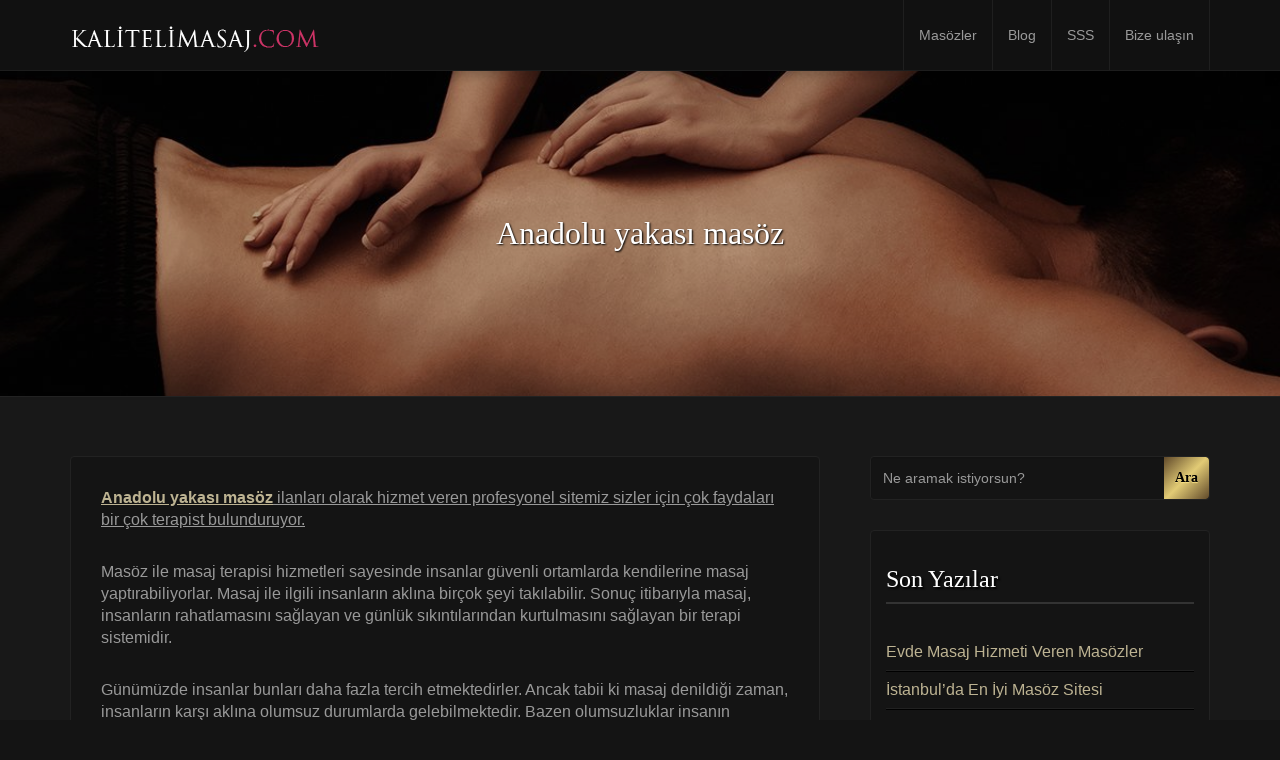

--- FILE ---
content_type: text/html; charset=UTF-8
request_url: https://kalitelimasaj.com/anadolu-yakasi-masoz/
body_size: 17599
content:
<!doctype html>
<html lang="tr">

<head>
    <meta charset="UTF-8">
    <meta http-equiv="X-UA-Compatible" content="IE=edge">
    <meta name="viewport" content="width=device-width, initial-scale=1, minimum-scale=1, maximum-scale=1">
    <meta name="author" content="kalitelimasaj.com">
    <script data-minify="1" src="https://kalitelimasaj.com/wp-content/cache/min/1/html5shiv/3.7.2/html5shiv.min.js?ver=1764143977" data-rocket-defer defer></script>
    <script data-minify="1" src="https://kalitelimasaj.com/wp-content/cache/min/1/respond/1.4.2/respond.min.js?ver=1764143977" data-rocket-defer defer></script>
    <![endif]-->
        <link rel="pingback" href="https://kalitelimasaj.com/xmlrpc.php">
		<!--<link href='https://fonts.googleapis.com/css?family=Old+Standard+TT|Open+Sans:400,800|Playfair+Display:400,400italic|Alex+Brush&display=swap' rel='stylesheet' type='text/css'>-->
        <meta name='robots' content='index, follow, max-image-preview:large, max-snippet:-1, max-video-preview:-1' />
<meta name="generator" content="Kaliteli Masaj"/>
	<!-- This site is optimized with the Yoast SEO plugin v26.8 - https://yoast.com/product/yoast-seo-wordpress/ -->
	<title>Anadolu Yakası Masöz Bayan İlan Sitesi &amp; Masaj Vakti</title>
<link data-rocket-prefetch href="https://www.googletagmanager.com" rel="dns-prefetch"><link rel="preload" data-rocket-preload as="image" href="https://kalitelimasaj.com/wp-content/themes/masajvakti/images/pad.png" fetchpriority="high">
	<meta name="description" content="Anadolu yakası masöz ilanları olarak hizmet veren profesyonel sitemiz sizler için çok faydaları bir çok terapist bulunduruyor." />
	<link rel="canonical" href="https://kalitelimasaj.com/anadolu-yakasi-masoz/" />
	<meta property="og:locale" content="tr_TR" />
	<meta property="og:type" content="article" />
	<meta property="og:title" content="Anadolu Yakası Masöz Bayan İlan Sitesi &amp; Masaj Vakti" />
	<meta property="og:description" content="Anadolu yakası masöz ilanları olarak hizmet veren profesyonel sitemiz sizler için çok faydaları bir çok terapist bulunduruyor." />
	<meta property="og:url" content="https://kalitelimasaj.com/anadolu-yakasi-masoz/" />
	<meta property="og:site_name" content="İstanbul Avrupa &amp; Anadolu yakası En iyi masöz ilanları" />
	<meta property="article:published_time" content="2020-07-14T15:11:37+00:00" />
	<meta property="article:modified_time" content="2021-09-15T18:33:28+00:00" />
	<meta property="og:image" content="https://kalitelimasaj.com/wp-content/uploads/2020/07/anadolu2.jpg" />
	<meta property="og:image:width" content="1200" />
	<meta property="og:image:height" content="630" />
	<meta property="og:image:type" content="image/jpeg" />
	<meta name="author" content="kalitelimasaj" />
	<meta name="twitter:card" content="summary_large_image" />
	<meta name="twitter:label1" content="Yazan:" />
	<meta name="twitter:data1" content="kalitelimasaj" />
	<meta name="twitter:label2" content="Tahmini okuma süresi" />
	<meta name="twitter:data2" content="3 dakika" />
	<script type="application/ld+json" class="yoast-schema-graph">{"@context":"https://schema.org","@graph":[{"@type":"Article","@id":"https://kalitelimasaj.com/anadolu-yakasi-masoz/#article","isPartOf":{"@id":"https://kalitelimasaj.com/anadolu-yakasi-masoz/"},"author":{"name":"kalitelimasaj","@id":"https://kalitelimasaj.com/#/schema/person/9f325dea8ff1e03e6275870bbc4f1523"},"headline":"Anadolu yakası masöz","datePublished":"2020-07-14T15:11:37+00:00","dateModified":"2021-09-15T18:33:28+00:00","mainEntityOfPage":{"@id":"https://kalitelimasaj.com/anadolu-yakasi-masoz/"},"wordCount":833,"commentCount":0,"image":{"@id":"https://kalitelimasaj.com/anadolu-yakasi-masoz/#primaryimage"},"thumbnailUrl":"https://kalitelimasaj.com/wp-content/uploads/2020/07/anadolu2.jpg","keywords":["anadolu yakası masöz","anadolu yakası masöz bayan","masöz anadolu yakası"],"articleSection":["anadolu yakası masöz"],"inLanguage":"tr","potentialAction":[{"@type":"CommentAction","name":"Comment","target":["https://kalitelimasaj.com/anadolu-yakasi-masoz/#respond"]}]},{"@type":"WebPage","@id":"https://kalitelimasaj.com/anadolu-yakasi-masoz/","url":"https://kalitelimasaj.com/anadolu-yakasi-masoz/","name":"Anadolu Yakası Masöz Bayan İlan Sitesi & Masaj Vakti","isPartOf":{"@id":"https://kalitelimasaj.com/#website"},"primaryImageOfPage":{"@id":"https://kalitelimasaj.com/anadolu-yakasi-masoz/#primaryimage"},"image":{"@id":"https://kalitelimasaj.com/anadolu-yakasi-masoz/#primaryimage"},"thumbnailUrl":"https://kalitelimasaj.com/wp-content/uploads/2020/07/anadolu2.jpg","datePublished":"2020-07-14T15:11:37+00:00","dateModified":"2021-09-15T18:33:28+00:00","author":{"@id":"https://kalitelimasaj.com/#/schema/person/9f325dea8ff1e03e6275870bbc4f1523"},"description":"Anadolu yakası masöz ilanları olarak hizmet veren profesyonel sitemiz sizler için çok faydaları bir çok terapist bulunduruyor.","breadcrumb":{"@id":"https://kalitelimasaj.com/anadolu-yakasi-masoz/#breadcrumb"},"inLanguage":"tr","potentialAction":[{"@type":"ReadAction","target":["https://kalitelimasaj.com/anadolu-yakasi-masoz/"]}]},{"@type":"ImageObject","inLanguage":"tr","@id":"https://kalitelimasaj.com/anadolu-yakasi-masoz/#primaryimage","url":"https://kalitelimasaj.com/wp-content/uploads/2020/07/anadolu2.jpg","contentUrl":"https://kalitelimasaj.com/wp-content/uploads/2020/07/anadolu2.jpg","width":1200,"height":630,"caption":"anadolu yakası masöz"},{"@type":"BreadcrumbList","@id":"https://kalitelimasaj.com/anadolu-yakasi-masoz/#breadcrumb","itemListElement":[{"@type":"ListItem","position":1,"name":"Ana sayfa","item":"https://kalitelimasaj.com/"},{"@type":"ListItem","position":2,"name":"Blog","item":"https://kalitelimasaj.com/blog/"},{"@type":"ListItem","position":3,"name":"Anadolu yakası masöz"}]},{"@type":"WebSite","@id":"https://kalitelimasaj.com/#website","url":"https://kalitelimasaj.com/","name":"İstanbul Avrupa &amp; Anadolu yakası En iyi masöz ilanları","description":"istanbul masöz","potentialAction":[{"@type":"SearchAction","target":{"@type":"EntryPoint","urlTemplate":"https://kalitelimasaj.com/?s={search_term_string}"},"query-input":{"@type":"PropertyValueSpecification","valueRequired":true,"valueName":"search_term_string"}}],"inLanguage":"tr"},{"@type":"Person","@id":"https://kalitelimasaj.com/#/schema/person/9f325dea8ff1e03e6275870bbc4f1523","name":"kalitelimasaj","image":{"@type":"ImageObject","inLanguage":"tr","@id":"https://kalitelimasaj.com/#/schema/person/image/","url":"https://secure.gravatar.com/avatar/2660a2990785da5ebd13599c511fd7f6ce5874a4605522a8d2b6a38f6dab7a40?s=96&d=mm&r=g","contentUrl":"https://secure.gravatar.com/avatar/2660a2990785da5ebd13599c511fd7f6ce5874a4605522a8d2b6a38f6dab7a40?s=96&d=mm&r=g","caption":"kalitelimasaj"},"sameAs":["https://kalitelimasaj.com"],"url":"https://kalitelimasaj.com/author/kalitelimasaj/"}]}</script>
	<!-- / Yoast SEO plugin. -->


<link rel="amphtml" href="https://kalitelimasaj.com/anadolu-yakasi-masoz/amp/" /><meta name="generator" content="AMP for WP 1.1.11"/><link rel='dns-prefetch' href='//ajax.googleapis.com' />
<link rel='dns-prefetch' href='//cdn.jsdelivr.net' />

<link rel="alternate" type="application/rss+xml" title="İstanbul Avrupa &amp; Anadolu yakası En iyi masöz ilanları &raquo; akışı" href="https://kalitelimasaj.com/feed/" />
<link rel="alternate" type="application/rss+xml" title="İstanbul Avrupa &amp; Anadolu yakası En iyi masöz ilanları &raquo; yorum akışı" href="https://kalitelimasaj.com/comments/feed/" />
<link rel="alternate" type="application/rss+xml" title="İstanbul Avrupa &amp; Anadolu yakası En iyi masöz ilanları &raquo; Anadolu yakası masöz yorum akışı" href="https://kalitelimasaj.com/anadolu-yakasi-masoz/feed/" />
<link rel="alternate" title="oEmbed (JSON)" type="application/json+oembed" href="https://kalitelimasaj.com/wp-json/oembed/1.0/embed?url=https%3A%2F%2Fkalitelimasaj.com%2Fanadolu-yakasi-masoz%2F" />
<link rel="alternate" title="oEmbed (XML)" type="text/xml+oembed" href="https://kalitelimasaj.com/wp-json/oembed/1.0/embed?url=https%3A%2F%2Fkalitelimasaj.com%2Fanadolu-yakasi-masoz%2F&#038;format=xml" />
<style id='wp-img-auto-sizes-contain-inline-css' type='text/css'>
img:is([sizes=auto i],[sizes^="auto," i]){contain-intrinsic-size:3000px 1500px}
/*# sourceURL=wp-img-auto-sizes-contain-inline-css */
</style>
<style id='wp-emoji-styles-inline-css' type='text/css'>

	img.wp-smiley, img.emoji {
		display: inline !important;
		border: none !important;
		box-shadow: none !important;
		height: 1em !important;
		width: 1em !important;
		margin: 0 0.07em !important;
		vertical-align: -0.1em !important;
		background: none !important;
		padding: 0 !important;
	}
/*# sourceURL=wp-emoji-styles-inline-css */
</style>
<style id='wp-block-library-inline-css' type='text/css'>
:root{--wp-block-synced-color:#7a00df;--wp-block-synced-color--rgb:122,0,223;--wp-bound-block-color:var(--wp-block-synced-color);--wp-editor-canvas-background:#ddd;--wp-admin-theme-color:#007cba;--wp-admin-theme-color--rgb:0,124,186;--wp-admin-theme-color-darker-10:#006ba1;--wp-admin-theme-color-darker-10--rgb:0,107,160.5;--wp-admin-theme-color-darker-20:#005a87;--wp-admin-theme-color-darker-20--rgb:0,90,135;--wp-admin-border-width-focus:2px}@media (min-resolution:192dpi){:root{--wp-admin-border-width-focus:1.5px}}.wp-element-button{cursor:pointer}:root .has-very-light-gray-background-color{background-color:#eee}:root .has-very-dark-gray-background-color{background-color:#313131}:root .has-very-light-gray-color{color:#eee}:root .has-very-dark-gray-color{color:#313131}:root .has-vivid-green-cyan-to-vivid-cyan-blue-gradient-background{background:linear-gradient(135deg,#00d084,#0693e3)}:root .has-purple-crush-gradient-background{background:linear-gradient(135deg,#34e2e4,#4721fb 50%,#ab1dfe)}:root .has-hazy-dawn-gradient-background{background:linear-gradient(135deg,#faaca8,#dad0ec)}:root .has-subdued-olive-gradient-background{background:linear-gradient(135deg,#fafae1,#67a671)}:root .has-atomic-cream-gradient-background{background:linear-gradient(135deg,#fdd79a,#004a59)}:root .has-nightshade-gradient-background{background:linear-gradient(135deg,#330968,#31cdcf)}:root .has-midnight-gradient-background{background:linear-gradient(135deg,#020381,#2874fc)}:root{--wp--preset--font-size--normal:16px;--wp--preset--font-size--huge:42px}.has-regular-font-size{font-size:1em}.has-larger-font-size{font-size:2.625em}.has-normal-font-size{font-size:var(--wp--preset--font-size--normal)}.has-huge-font-size{font-size:var(--wp--preset--font-size--huge)}.has-text-align-center{text-align:center}.has-text-align-left{text-align:left}.has-text-align-right{text-align:right}.has-fit-text{white-space:nowrap!important}#end-resizable-editor-section{display:none}.aligncenter{clear:both}.items-justified-left{justify-content:flex-start}.items-justified-center{justify-content:center}.items-justified-right{justify-content:flex-end}.items-justified-space-between{justify-content:space-between}.screen-reader-text{border:0;clip-path:inset(50%);height:1px;margin:-1px;overflow:hidden;padding:0;position:absolute;width:1px;word-wrap:normal!important}.screen-reader-text:focus{background-color:#ddd;clip-path:none;color:#444;display:block;font-size:1em;height:auto;left:5px;line-height:normal;padding:15px 23px 14px;text-decoration:none;top:5px;width:auto;z-index:100000}html :where(.has-border-color){border-style:solid}html :where([style*=border-top-color]){border-top-style:solid}html :where([style*=border-right-color]){border-right-style:solid}html :where([style*=border-bottom-color]){border-bottom-style:solid}html :where([style*=border-left-color]){border-left-style:solid}html :where([style*=border-width]){border-style:solid}html :where([style*=border-top-width]){border-top-style:solid}html :where([style*=border-right-width]){border-right-style:solid}html :where([style*=border-bottom-width]){border-bottom-style:solid}html :where([style*=border-left-width]){border-left-style:solid}html :where(img[class*=wp-image-]){height:auto;max-width:100%}:where(figure){margin:0 0 1em}html :where(.is-position-sticky){--wp-admin--admin-bar--position-offset:var(--wp-admin--admin-bar--height,0px)}@media screen and (max-width:600px){html :where(.is-position-sticky){--wp-admin--admin-bar--position-offset:0px}}

/*# sourceURL=wp-block-library-inline-css */
</style><style id='wp-block-heading-inline-css' type='text/css'>
h1:where(.wp-block-heading).has-background,h2:where(.wp-block-heading).has-background,h3:where(.wp-block-heading).has-background,h4:where(.wp-block-heading).has-background,h5:where(.wp-block-heading).has-background,h6:where(.wp-block-heading).has-background{padding:1.25em 2.375em}h1.has-text-align-left[style*=writing-mode]:where([style*=vertical-lr]),h1.has-text-align-right[style*=writing-mode]:where([style*=vertical-rl]),h2.has-text-align-left[style*=writing-mode]:where([style*=vertical-lr]),h2.has-text-align-right[style*=writing-mode]:where([style*=vertical-rl]),h3.has-text-align-left[style*=writing-mode]:where([style*=vertical-lr]),h3.has-text-align-right[style*=writing-mode]:where([style*=vertical-rl]),h4.has-text-align-left[style*=writing-mode]:where([style*=vertical-lr]),h4.has-text-align-right[style*=writing-mode]:where([style*=vertical-rl]),h5.has-text-align-left[style*=writing-mode]:where([style*=vertical-lr]),h5.has-text-align-right[style*=writing-mode]:where([style*=vertical-rl]),h6.has-text-align-left[style*=writing-mode]:where([style*=vertical-lr]),h6.has-text-align-right[style*=writing-mode]:where([style*=vertical-rl]){rotate:180deg}
/*# sourceURL=https://kalitelimasaj.com/wp-includes/blocks/heading/style.min.css */
</style>
<style id='wp-block-image-inline-css' type='text/css'>
.wp-block-image>a,.wp-block-image>figure>a{display:inline-block}.wp-block-image img{box-sizing:border-box;height:auto;max-width:100%;vertical-align:bottom}@media not (prefers-reduced-motion){.wp-block-image img.hide{visibility:hidden}.wp-block-image img.show{animation:show-content-image .4s}}.wp-block-image[style*=border-radius] img,.wp-block-image[style*=border-radius]>a{border-radius:inherit}.wp-block-image.has-custom-border img{box-sizing:border-box}.wp-block-image.aligncenter{text-align:center}.wp-block-image.alignfull>a,.wp-block-image.alignwide>a{width:100%}.wp-block-image.alignfull img,.wp-block-image.alignwide img{height:auto;width:100%}.wp-block-image .aligncenter,.wp-block-image .alignleft,.wp-block-image .alignright,.wp-block-image.aligncenter,.wp-block-image.alignleft,.wp-block-image.alignright{display:table}.wp-block-image .aligncenter>figcaption,.wp-block-image .alignleft>figcaption,.wp-block-image .alignright>figcaption,.wp-block-image.aligncenter>figcaption,.wp-block-image.alignleft>figcaption,.wp-block-image.alignright>figcaption{caption-side:bottom;display:table-caption}.wp-block-image .alignleft{float:left;margin:.5em 1em .5em 0}.wp-block-image .alignright{float:right;margin:.5em 0 .5em 1em}.wp-block-image .aligncenter{margin-left:auto;margin-right:auto}.wp-block-image :where(figcaption){margin-bottom:1em;margin-top:.5em}.wp-block-image.is-style-circle-mask img{border-radius:9999px}@supports ((-webkit-mask-image:none) or (mask-image:none)) or (-webkit-mask-image:none){.wp-block-image.is-style-circle-mask img{border-radius:0;-webkit-mask-image:url('data:image/svg+xml;utf8,<svg viewBox="0 0 100 100" xmlns="http://www.w3.org/2000/svg"><circle cx="50" cy="50" r="50"/></svg>');mask-image:url('data:image/svg+xml;utf8,<svg viewBox="0 0 100 100" xmlns="http://www.w3.org/2000/svg"><circle cx="50" cy="50" r="50"/></svg>');mask-mode:alpha;-webkit-mask-position:center;mask-position:center;-webkit-mask-repeat:no-repeat;mask-repeat:no-repeat;-webkit-mask-size:contain;mask-size:contain}}:root :where(.wp-block-image.is-style-rounded img,.wp-block-image .is-style-rounded img){border-radius:9999px}.wp-block-image figure{margin:0}.wp-lightbox-container{display:flex;flex-direction:column;position:relative}.wp-lightbox-container img{cursor:zoom-in}.wp-lightbox-container img:hover+button{opacity:1}.wp-lightbox-container button{align-items:center;backdrop-filter:blur(16px) saturate(180%);background-color:#5a5a5a40;border:none;border-radius:4px;cursor:zoom-in;display:flex;height:20px;justify-content:center;opacity:0;padding:0;position:absolute;right:16px;text-align:center;top:16px;width:20px;z-index:100}@media not (prefers-reduced-motion){.wp-lightbox-container button{transition:opacity .2s ease}}.wp-lightbox-container button:focus-visible{outline:3px auto #5a5a5a40;outline:3px auto -webkit-focus-ring-color;outline-offset:3px}.wp-lightbox-container button:hover{cursor:pointer;opacity:1}.wp-lightbox-container button:focus{opacity:1}.wp-lightbox-container button:focus,.wp-lightbox-container button:hover,.wp-lightbox-container button:not(:hover):not(:active):not(.has-background){background-color:#5a5a5a40;border:none}.wp-lightbox-overlay{box-sizing:border-box;cursor:zoom-out;height:100vh;left:0;overflow:hidden;position:fixed;top:0;visibility:hidden;width:100%;z-index:100000}.wp-lightbox-overlay .close-button{align-items:center;cursor:pointer;display:flex;justify-content:center;min-height:40px;min-width:40px;padding:0;position:absolute;right:calc(env(safe-area-inset-right) + 16px);top:calc(env(safe-area-inset-top) + 16px);z-index:5000000}.wp-lightbox-overlay .close-button:focus,.wp-lightbox-overlay .close-button:hover,.wp-lightbox-overlay .close-button:not(:hover):not(:active):not(.has-background){background:none;border:none}.wp-lightbox-overlay .lightbox-image-container{height:var(--wp--lightbox-container-height);left:50%;overflow:hidden;position:absolute;top:50%;transform:translate(-50%,-50%);transform-origin:top left;width:var(--wp--lightbox-container-width);z-index:9999999999}.wp-lightbox-overlay .wp-block-image{align-items:center;box-sizing:border-box;display:flex;height:100%;justify-content:center;margin:0;position:relative;transform-origin:0 0;width:100%;z-index:3000000}.wp-lightbox-overlay .wp-block-image img{height:var(--wp--lightbox-image-height);min-height:var(--wp--lightbox-image-height);min-width:var(--wp--lightbox-image-width);width:var(--wp--lightbox-image-width)}.wp-lightbox-overlay .wp-block-image figcaption{display:none}.wp-lightbox-overlay button{background:none;border:none}.wp-lightbox-overlay .scrim{background-color:#fff;height:100%;opacity:.9;position:absolute;width:100%;z-index:2000000}.wp-lightbox-overlay.active{visibility:visible}@media not (prefers-reduced-motion){.wp-lightbox-overlay.active{animation:turn-on-visibility .25s both}.wp-lightbox-overlay.active img{animation:turn-on-visibility .35s both}.wp-lightbox-overlay.show-closing-animation:not(.active){animation:turn-off-visibility .35s both}.wp-lightbox-overlay.show-closing-animation:not(.active) img{animation:turn-off-visibility .25s both}.wp-lightbox-overlay.zoom.active{animation:none;opacity:1;visibility:visible}.wp-lightbox-overlay.zoom.active .lightbox-image-container{animation:lightbox-zoom-in .4s}.wp-lightbox-overlay.zoom.active .lightbox-image-container img{animation:none}.wp-lightbox-overlay.zoom.active .scrim{animation:turn-on-visibility .4s forwards}.wp-lightbox-overlay.zoom.show-closing-animation:not(.active){animation:none}.wp-lightbox-overlay.zoom.show-closing-animation:not(.active) .lightbox-image-container{animation:lightbox-zoom-out .4s}.wp-lightbox-overlay.zoom.show-closing-animation:not(.active) .lightbox-image-container img{animation:none}.wp-lightbox-overlay.zoom.show-closing-animation:not(.active) .scrim{animation:turn-off-visibility .4s forwards}}@keyframes show-content-image{0%{visibility:hidden}99%{visibility:hidden}to{visibility:visible}}@keyframes turn-on-visibility{0%{opacity:0}to{opacity:1}}@keyframes turn-off-visibility{0%{opacity:1;visibility:visible}99%{opacity:0;visibility:visible}to{opacity:0;visibility:hidden}}@keyframes lightbox-zoom-in{0%{transform:translate(calc((-100vw + var(--wp--lightbox-scrollbar-width))/2 + var(--wp--lightbox-initial-left-position)),calc(-50vh + var(--wp--lightbox-initial-top-position))) scale(var(--wp--lightbox-scale))}to{transform:translate(-50%,-50%) scale(1)}}@keyframes lightbox-zoom-out{0%{transform:translate(-50%,-50%) scale(1);visibility:visible}99%{visibility:visible}to{transform:translate(calc((-100vw + var(--wp--lightbox-scrollbar-width))/2 + var(--wp--lightbox-initial-left-position)),calc(-50vh + var(--wp--lightbox-initial-top-position))) scale(var(--wp--lightbox-scale));visibility:hidden}}
/*# sourceURL=https://kalitelimasaj.com/wp-includes/blocks/image/style.min.css */
</style>
<style id='wp-block-embed-inline-css' type='text/css'>
.wp-block-embed.alignleft,.wp-block-embed.alignright,.wp-block[data-align=left]>[data-type="core/embed"],.wp-block[data-align=right]>[data-type="core/embed"]{max-width:360px;width:100%}.wp-block-embed.alignleft .wp-block-embed__wrapper,.wp-block-embed.alignright .wp-block-embed__wrapper,.wp-block[data-align=left]>[data-type="core/embed"] .wp-block-embed__wrapper,.wp-block[data-align=right]>[data-type="core/embed"] .wp-block-embed__wrapper{min-width:280px}.wp-block-cover .wp-block-embed{min-height:240px;min-width:320px}.wp-block-embed{overflow-wrap:break-word}.wp-block-embed :where(figcaption){margin-bottom:1em;margin-top:.5em}.wp-block-embed iframe{max-width:100%}.wp-block-embed__wrapper{position:relative}.wp-embed-responsive .wp-has-aspect-ratio .wp-block-embed__wrapper:before{content:"";display:block;padding-top:50%}.wp-embed-responsive .wp-has-aspect-ratio iframe{bottom:0;height:100%;left:0;position:absolute;right:0;top:0;width:100%}.wp-embed-responsive .wp-embed-aspect-21-9 .wp-block-embed__wrapper:before{padding-top:42.85%}.wp-embed-responsive .wp-embed-aspect-18-9 .wp-block-embed__wrapper:before{padding-top:50%}.wp-embed-responsive .wp-embed-aspect-16-9 .wp-block-embed__wrapper:before{padding-top:56.25%}.wp-embed-responsive .wp-embed-aspect-4-3 .wp-block-embed__wrapper:before{padding-top:75%}.wp-embed-responsive .wp-embed-aspect-1-1 .wp-block-embed__wrapper:before{padding-top:100%}.wp-embed-responsive .wp-embed-aspect-9-16 .wp-block-embed__wrapper:before{padding-top:177.77%}.wp-embed-responsive .wp-embed-aspect-1-2 .wp-block-embed__wrapper:before{padding-top:200%}
/*# sourceURL=https://kalitelimasaj.com/wp-includes/blocks/embed/style.min.css */
</style>
<style id='wp-block-paragraph-inline-css' type='text/css'>
.is-small-text{font-size:.875em}.is-regular-text{font-size:1em}.is-large-text{font-size:2.25em}.is-larger-text{font-size:3em}.has-drop-cap:not(:focus):first-letter{float:left;font-size:8.4em;font-style:normal;font-weight:100;line-height:.68;margin:.05em .1em 0 0;text-transform:uppercase}body.rtl .has-drop-cap:not(:focus):first-letter{float:none;margin-left:.1em}p.has-drop-cap.has-background{overflow:hidden}:root :where(p.has-background){padding:1.25em 2.375em}:where(p.has-text-color:not(.has-link-color)) a{color:inherit}p.has-text-align-left[style*="writing-mode:vertical-lr"],p.has-text-align-right[style*="writing-mode:vertical-rl"]{rotate:180deg}
/*# sourceURL=https://kalitelimasaj.com/wp-includes/blocks/paragraph/style.min.css */
</style>
<style id='global-styles-inline-css' type='text/css'>
:root{--wp--preset--aspect-ratio--square: 1;--wp--preset--aspect-ratio--4-3: 4/3;--wp--preset--aspect-ratio--3-4: 3/4;--wp--preset--aspect-ratio--3-2: 3/2;--wp--preset--aspect-ratio--2-3: 2/3;--wp--preset--aspect-ratio--16-9: 16/9;--wp--preset--aspect-ratio--9-16: 9/16;--wp--preset--color--black: #000000;--wp--preset--color--cyan-bluish-gray: #abb8c3;--wp--preset--color--white: #ffffff;--wp--preset--color--pale-pink: #f78da7;--wp--preset--color--vivid-red: #cf2e2e;--wp--preset--color--luminous-vivid-orange: #ff6900;--wp--preset--color--luminous-vivid-amber: #fcb900;--wp--preset--color--light-green-cyan: #7bdcb5;--wp--preset--color--vivid-green-cyan: #00d084;--wp--preset--color--pale-cyan-blue: #8ed1fc;--wp--preset--color--vivid-cyan-blue: #0693e3;--wp--preset--color--vivid-purple: #9b51e0;--wp--preset--gradient--vivid-cyan-blue-to-vivid-purple: linear-gradient(135deg,rgb(6,147,227) 0%,rgb(155,81,224) 100%);--wp--preset--gradient--light-green-cyan-to-vivid-green-cyan: linear-gradient(135deg,rgb(122,220,180) 0%,rgb(0,208,130) 100%);--wp--preset--gradient--luminous-vivid-amber-to-luminous-vivid-orange: linear-gradient(135deg,rgb(252,185,0) 0%,rgb(255,105,0) 100%);--wp--preset--gradient--luminous-vivid-orange-to-vivid-red: linear-gradient(135deg,rgb(255,105,0) 0%,rgb(207,46,46) 100%);--wp--preset--gradient--very-light-gray-to-cyan-bluish-gray: linear-gradient(135deg,rgb(238,238,238) 0%,rgb(169,184,195) 100%);--wp--preset--gradient--cool-to-warm-spectrum: linear-gradient(135deg,rgb(74,234,220) 0%,rgb(151,120,209) 20%,rgb(207,42,186) 40%,rgb(238,44,130) 60%,rgb(251,105,98) 80%,rgb(254,248,76) 100%);--wp--preset--gradient--blush-light-purple: linear-gradient(135deg,rgb(255,206,236) 0%,rgb(152,150,240) 100%);--wp--preset--gradient--blush-bordeaux: linear-gradient(135deg,rgb(254,205,165) 0%,rgb(254,45,45) 50%,rgb(107,0,62) 100%);--wp--preset--gradient--luminous-dusk: linear-gradient(135deg,rgb(255,203,112) 0%,rgb(199,81,192) 50%,rgb(65,88,208) 100%);--wp--preset--gradient--pale-ocean: linear-gradient(135deg,rgb(255,245,203) 0%,rgb(182,227,212) 50%,rgb(51,167,181) 100%);--wp--preset--gradient--electric-grass: linear-gradient(135deg,rgb(202,248,128) 0%,rgb(113,206,126) 100%);--wp--preset--gradient--midnight: linear-gradient(135deg,rgb(2,3,129) 0%,rgb(40,116,252) 100%);--wp--preset--font-size--small: 13px;--wp--preset--font-size--medium: 20px;--wp--preset--font-size--large: 36px;--wp--preset--font-size--x-large: 42px;--wp--preset--spacing--20: 0.44rem;--wp--preset--spacing--30: 0.67rem;--wp--preset--spacing--40: 1rem;--wp--preset--spacing--50: 1.5rem;--wp--preset--spacing--60: 2.25rem;--wp--preset--spacing--70: 3.38rem;--wp--preset--spacing--80: 5.06rem;--wp--preset--shadow--natural: 6px 6px 9px rgba(0, 0, 0, 0.2);--wp--preset--shadow--deep: 12px 12px 50px rgba(0, 0, 0, 0.4);--wp--preset--shadow--sharp: 6px 6px 0px rgba(0, 0, 0, 0.2);--wp--preset--shadow--outlined: 6px 6px 0px -3px rgb(255, 255, 255), 6px 6px rgb(0, 0, 0);--wp--preset--shadow--crisp: 6px 6px 0px rgb(0, 0, 0);}:where(.is-layout-flex){gap: 0.5em;}:where(.is-layout-grid){gap: 0.5em;}body .is-layout-flex{display: flex;}.is-layout-flex{flex-wrap: wrap;align-items: center;}.is-layout-flex > :is(*, div){margin: 0;}body .is-layout-grid{display: grid;}.is-layout-grid > :is(*, div){margin: 0;}:where(.wp-block-columns.is-layout-flex){gap: 2em;}:where(.wp-block-columns.is-layout-grid){gap: 2em;}:where(.wp-block-post-template.is-layout-flex){gap: 1.25em;}:where(.wp-block-post-template.is-layout-grid){gap: 1.25em;}.has-black-color{color: var(--wp--preset--color--black) !important;}.has-cyan-bluish-gray-color{color: var(--wp--preset--color--cyan-bluish-gray) !important;}.has-white-color{color: var(--wp--preset--color--white) !important;}.has-pale-pink-color{color: var(--wp--preset--color--pale-pink) !important;}.has-vivid-red-color{color: var(--wp--preset--color--vivid-red) !important;}.has-luminous-vivid-orange-color{color: var(--wp--preset--color--luminous-vivid-orange) !important;}.has-luminous-vivid-amber-color{color: var(--wp--preset--color--luminous-vivid-amber) !important;}.has-light-green-cyan-color{color: var(--wp--preset--color--light-green-cyan) !important;}.has-vivid-green-cyan-color{color: var(--wp--preset--color--vivid-green-cyan) !important;}.has-pale-cyan-blue-color{color: var(--wp--preset--color--pale-cyan-blue) !important;}.has-vivid-cyan-blue-color{color: var(--wp--preset--color--vivid-cyan-blue) !important;}.has-vivid-purple-color{color: var(--wp--preset--color--vivid-purple) !important;}.has-black-background-color{background-color: var(--wp--preset--color--black) !important;}.has-cyan-bluish-gray-background-color{background-color: var(--wp--preset--color--cyan-bluish-gray) !important;}.has-white-background-color{background-color: var(--wp--preset--color--white) !important;}.has-pale-pink-background-color{background-color: var(--wp--preset--color--pale-pink) !important;}.has-vivid-red-background-color{background-color: var(--wp--preset--color--vivid-red) !important;}.has-luminous-vivid-orange-background-color{background-color: var(--wp--preset--color--luminous-vivid-orange) !important;}.has-luminous-vivid-amber-background-color{background-color: var(--wp--preset--color--luminous-vivid-amber) !important;}.has-light-green-cyan-background-color{background-color: var(--wp--preset--color--light-green-cyan) !important;}.has-vivid-green-cyan-background-color{background-color: var(--wp--preset--color--vivid-green-cyan) !important;}.has-pale-cyan-blue-background-color{background-color: var(--wp--preset--color--pale-cyan-blue) !important;}.has-vivid-cyan-blue-background-color{background-color: var(--wp--preset--color--vivid-cyan-blue) !important;}.has-vivid-purple-background-color{background-color: var(--wp--preset--color--vivid-purple) !important;}.has-black-border-color{border-color: var(--wp--preset--color--black) !important;}.has-cyan-bluish-gray-border-color{border-color: var(--wp--preset--color--cyan-bluish-gray) !important;}.has-white-border-color{border-color: var(--wp--preset--color--white) !important;}.has-pale-pink-border-color{border-color: var(--wp--preset--color--pale-pink) !important;}.has-vivid-red-border-color{border-color: var(--wp--preset--color--vivid-red) !important;}.has-luminous-vivid-orange-border-color{border-color: var(--wp--preset--color--luminous-vivid-orange) !important;}.has-luminous-vivid-amber-border-color{border-color: var(--wp--preset--color--luminous-vivid-amber) !important;}.has-light-green-cyan-border-color{border-color: var(--wp--preset--color--light-green-cyan) !important;}.has-vivid-green-cyan-border-color{border-color: var(--wp--preset--color--vivid-green-cyan) !important;}.has-pale-cyan-blue-border-color{border-color: var(--wp--preset--color--pale-cyan-blue) !important;}.has-vivid-cyan-blue-border-color{border-color: var(--wp--preset--color--vivid-cyan-blue) !important;}.has-vivid-purple-border-color{border-color: var(--wp--preset--color--vivid-purple) !important;}.has-vivid-cyan-blue-to-vivid-purple-gradient-background{background: var(--wp--preset--gradient--vivid-cyan-blue-to-vivid-purple) !important;}.has-light-green-cyan-to-vivid-green-cyan-gradient-background{background: var(--wp--preset--gradient--light-green-cyan-to-vivid-green-cyan) !important;}.has-luminous-vivid-amber-to-luminous-vivid-orange-gradient-background{background: var(--wp--preset--gradient--luminous-vivid-amber-to-luminous-vivid-orange) !important;}.has-luminous-vivid-orange-to-vivid-red-gradient-background{background: var(--wp--preset--gradient--luminous-vivid-orange-to-vivid-red) !important;}.has-very-light-gray-to-cyan-bluish-gray-gradient-background{background: var(--wp--preset--gradient--very-light-gray-to-cyan-bluish-gray) !important;}.has-cool-to-warm-spectrum-gradient-background{background: var(--wp--preset--gradient--cool-to-warm-spectrum) !important;}.has-blush-light-purple-gradient-background{background: var(--wp--preset--gradient--blush-light-purple) !important;}.has-blush-bordeaux-gradient-background{background: var(--wp--preset--gradient--blush-bordeaux) !important;}.has-luminous-dusk-gradient-background{background: var(--wp--preset--gradient--luminous-dusk) !important;}.has-pale-ocean-gradient-background{background: var(--wp--preset--gradient--pale-ocean) !important;}.has-electric-grass-gradient-background{background: var(--wp--preset--gradient--electric-grass) !important;}.has-midnight-gradient-background{background: var(--wp--preset--gradient--midnight) !important;}.has-small-font-size{font-size: var(--wp--preset--font-size--small) !important;}.has-medium-font-size{font-size: var(--wp--preset--font-size--medium) !important;}.has-large-font-size{font-size: var(--wp--preset--font-size--large) !important;}.has-x-large-font-size{font-size: var(--wp--preset--font-size--x-large) !important;}
/*# sourceURL=global-styles-inline-css */
</style>

<style id='classic-theme-styles-inline-css' type='text/css'>
/*! This file is auto-generated */
.wp-block-button__link{color:#fff;background-color:#32373c;border-radius:9999px;box-shadow:none;text-decoration:none;padding:calc(.667em + 2px) calc(1.333em + 2px);font-size:1.125em}.wp-block-file__button{background:#32373c;color:#fff;text-decoration:none}
/*# sourceURL=/wp-includes/css/classic-themes.min.css */
</style>
<link data-minify="1" rel='stylesheet' id='slickcss-css' href='https://kalitelimasaj.com/wp-content/cache/min/1/wp-content/themes/masajvakti/assets/plugins/slick/slick.css?ver=1764143976' type='text/css' media='all' />
<link data-minify="1" rel='stylesheet' id='slickthemecss-css' href='https://kalitelimasaj.com/wp-content/cache/min/1/wp-content/themes/masajvakti/assets/plugins/slick/slick-theme.css?ver=1764143976' type='text/css' media='all' />
<link rel='stylesheet' id='swipercss-css' href='https://kalitelimasaj.com/wp-content/themes/masajvakti/assets/plugins/swiper/swiper.min.css' type='text/css' media='all' />
<link data-minify="1" rel='stylesheet' id='tosruscss-css' href='https://kalitelimasaj.com/wp-content/cache/min/1/wp-content/themes/masajvakti/assets/plugins/tosrus/jquery.tosrus.all.css?ver=1764143976' type='text/css' media='all' />
<link data-minify="1" rel='stylesheet' id='bootstrap-css' href='https://kalitelimasaj.com/wp-content/cache/min/1/wp-content/themes/masajvakti/bootstrap/css/bootstrap.min.css?ver=1764143976' type='text/css' media='all' />
<link data-minify="1" rel='stylesheet' id='style-css' href='https://kalitelimasaj.com/wp-content/cache/min/1/wp-content/themes/masajvakti/style.css?ver=1764143977' type='text/css' media='all' />
<style id='rocket-lazyload-inline-css' type='text/css'>
.rll-youtube-player{position:relative;padding-bottom:56.23%;height:0;overflow:hidden;max-width:100%;}.rll-youtube-player:focus-within{outline: 2px solid currentColor;outline-offset: 5px;}.rll-youtube-player iframe{position:absolute;top:0;left:0;width:100%;height:100%;z-index:100;background:0 0}.rll-youtube-player img{bottom:0;display:block;left:0;margin:auto;max-width:100%;width:100%;position:absolute;right:0;top:0;border:none;height:auto;-webkit-transition:.4s all;-moz-transition:.4s all;transition:.4s all}.rll-youtube-player img:hover{-webkit-filter:brightness(75%)}.rll-youtube-player .play{height:100%;width:100%;left:0;top:0;position:absolute;background:url(https://kalitelimasaj.com/wp-content/plugins/wp-rocket/assets/img/youtube.png) no-repeat center;background-color: transparent !important;cursor:pointer;border:none;}
/*# sourceURL=rocket-lazyload-inline-css */
</style>
<script type="text/javascript" src="https://kalitelimasaj.com/wp-content/themes/masajvakti/assets/js/jquery.min.js" id="jquery-js" data-rocket-defer defer></script>
<script data-minify="1" type="text/javascript" src="https://kalitelimasaj.com/wp-content/cache/min/1/wp-content/themes/masajvakti/assets/js/rate.js?ver=1764143977" id="rate-js" data-rocket-defer defer></script>
<link rel="https://api.w.org/" href="https://kalitelimasaj.com/wp-json/" /><link rel="alternate" title="JSON" type="application/json" href="https://kalitelimasaj.com/wp-json/wp/v2/posts/913" /><link rel="EditURI" type="application/rsd+xml" title="RSD" href="https://kalitelimasaj.com/xmlrpc.php?rsd" />
<meta name="generator" content="WordPress 6.9" />
<link rel='shortlink' href='https://kalitelimasaj.com/?p=913' />
<script>document.createElement( "picture" );if(!window.HTMLPictureElement && document.addEventListener) {window.addEventListener("DOMContentLoaded", function() {var s = document.createElement("script");s.src = "https://kalitelimasaj.com/wp-content/plugins/webp-express/js/picturefill.min.js";document.body.appendChild(s);});}</script><style> .navbar-nav li a { height:px; }</style><link rel="icon" href="https://kalitelimasaj.com/wp-content/uploads/2020/07/xg2xORQm_400x400-150x150.jpg" sizes="32x32" />
<link rel="icon" href="https://kalitelimasaj.com/wp-content/uploads/2020/07/xg2xORQm_400x400-300x300.jpg" sizes="192x192" />
<link rel="apple-touch-icon" href="https://kalitelimasaj.com/wp-content/uploads/2020/07/xg2xORQm_400x400-300x300.jpg" />
<meta name="msapplication-TileImage" content="https://kalitelimasaj.com/wp-content/uploads/2020/07/xg2xORQm_400x400-300x300.jpg" />
		<style type="text/css" id="wp-custom-css">
			.model-header-photo  img {
    border: 5px solid #555555;
    border-radius: 50%;
    max-width: 200px;
    width: 100%;		</style>
		<noscript><style id="rocket-lazyload-nojs-css">.rll-youtube-player, [data-lazy-src]{display:none !important;}</style></noscript>
<!-- Global site tag (gtag.js) - Google Analytics -->
<script async src="https://www.googletagmanager.com/gtag/js?id=UA-170839161-1"></script>
<script>
window.dataLayer = window.dataLayer || [];
function gtag(){dataLayer.push(arguments);}
gtag('js', new Date());
gtag('config', 'UA-170839161-1');
</script>
    <meta name="generator" content="WP Rocket 3.20.3" data-wpr-features="wpr_defer_js wpr_minify_js wpr_lazyload_images wpr_lazyload_iframes wpr_preconnect_external_domains wpr_oci wpr_minify_css wpr_preload_links wpr_desktop" /></head>
    <body data-rsssl=1 class="wp-singular post-template-default single single-post postid-913 single-format-standard wp-theme-masajvakti" onunload="">
	
        <div  class="site-container">

<!-- ----------- Topbar Location and phone -->

  
		<nav class="navbar navbar-default" role="navigation">
                <div class="container full-on-mobile">
				
                    <div class="navbar-header">
                       
                        <a class="main-logo" href="https://kalitelimasaj.com">
<img src="data:image/svg+xml,%3Csvg%20xmlns='http://www.w3.org/2000/svg'%20viewBox='0%200%200%200'%3E%3C/svg%3E" class="logo-image" data-lazy-src="https://kalitelimasaj.com/wp-content/uploads/2020/10/kalite.png" /><noscript><img src="https://kalitelimasaj.com/wp-content/uploads/2020/10/kalite.png" class="logo-image" /></noscript>                        </a>
                    </div>
					 <button type="button" class="navbar-toggle" data-toggle="collapse" data-target="#bs-example-navbar-collapse-1">
                            <span class="sr-only">Toggle navigation</span>
                            
							
							<span class="icon-bar"></span>
                            <span class="icon-bar"></span>
                            <span class="icon-bar"></span>
                        </button>
                    <div class="collapse navbar-collapse" id="bs-example-navbar-collapse-1">
                        <ul id="menu-menu" class="nav navbar-nav navbar-right"><li id="menu-item-500" class="menu-item menu-item-type-post_type menu-item-object-page menu-item-home menu-item-500"><a title="Masözler" href="https://kalitelimasaj.com/">Masözler</a></li>
<li id="menu-item-499" class="menu-item menu-item-type-post_type menu-item-object-page current_page_parent menu-item-499"><a title="Blog" href="https://kalitelimasaj.com/blog/">Blog</a></li>
<li id="menu-item-2416" class="menu-item menu-item-type-post_type menu-item-object-page menu-item-2416"><a title="SSS" href="https://kalitelimasaj.com/sss/">SSS</a></li>
<li id="menu-item-2951" class="menu-item menu-item-type-custom menu-item-object-custom menu-item-2951"><a title="Bize ulaşın" href="https://istanbulmasajvakti.net/iletisim/">Bize ulaşın</a></li>
</ul>                    </div>
                </div>
            </nav>
		<div  id="menu">
		<nav class="navbar navbar-default scroller " role="navigation">                <div class="container">
				
                    <div class="navbar-header">
                        <button type="button" class="navbar-toggle" data-toggle="collapse" data-target="#bs-example-navbar-collapse-1">
                            <span class="sr-only">Toggle navigation scroller</span>
                            <span class="icon-bar"></span>
                            <span class="icon-bar"></span>
                            <span class="icon-bar"></span>
                        </button>
                        <a class="" href="https://kalitelimasaj.com">
<img src="data:image/svg+xml,%3Csvg%20xmlns='http://www.w3.org/2000/svg'%20viewBox='0%200%200%200'%3E%3C/svg%3E" data-lazy-src="https://kalitelimasaj.com/wp-content/uploads/2020/10/kalite.png" /><noscript><img src="https://kalitelimasaj.com/wp-content/uploads/2020/10/kalite.png" /></noscript>                        </a>
                    </div>
                    <div class="collapse navbar-collapse" id="bs-example-navbar-collapse-1">
                        <ul id="menu-menu-1" class="nav navbar-nav navbar-right"><li class="menu-item menu-item-type-post_type menu-item-object-page menu-item-home menu-item-500"><a title="Masözler" href="https://kalitelimasaj.com/">Masözler</a></li>
<li class="menu-item menu-item-type-post_type menu-item-object-page current_page_parent menu-item-499"><a title="Blog" href="https://kalitelimasaj.com/blog/">Blog</a></li>
<li class="menu-item menu-item-type-post_type menu-item-object-page menu-item-2416"><a title="SSS" href="https://kalitelimasaj.com/sss/">SSS</a></li>
<li class="menu-item menu-item-type-custom menu-item-object-custom menu-item-2951"><a title="Bize ulaşın" href="https://istanbulmasajvakti.net/iletisim/">Bize ulaşın</a></li>
</ul>                    </div>
                </div>
            </nav>
			</div>
            
            <main  class="site-inner">
<div  class="page-header">
                                <div data-bg="https://kalitelimasaj.com/wp-content/uploads/2020/07/anadolu2.jpg" class="jumbotron jumbo-bkg rocket-lazyload" style=" background-size: cover;background-position:center;">
                    <div class="container dimmer jumbotron-inner">
                        <h1>Anadolu yakası masöz</h1>
                        <h3></h3>
                        
                    </div>
                </div>
                
            </div>
<section  class="topmar">
    <div class="container">
        <div class="row">
            <div class="col-md-8 col-sm-8">
                                                            
    <article class="article post-913 post type-post status-publish format-standard has-post-thumbnail hentry category-anadolu-yakasi-masoz tag-anadolu-yakasi-masoz tag-anadolu-yakasi-masoz-bayan tag-masoz-anadolu-yakasi" id="post-913">
	        <div class="blogpost-outer">	
	       
        
<p><span style="text-decoration: underline;"><strong><a href="https://kalitelimasaj.com/anadolu-yakasi-masoz/">Anadolu yakası masöz</a></strong> ilanları olarak hizmet veren profesyonel sitemiz sizler için çok faydaları bir çok terapist bulunduruyor.</span></p>



<p>Masöz ile masaj terapisi hizmetleri sayesinde insanlar güvenli ortamlarda kendilerine masaj yaptırabiliyorlar. Masaj ile ilgili insanların aklına birçok şeyi takılabilir. Sonuç itibarıyla masaj, insanların rahatlamasını sağlayan ve günlük sıkıntılarından kurtulmasını sağlayan bir terapi sistemidir. </p>



<p>Günümüzde insanlar bunları daha fazla tercih etmektedirler. Ancak tabii ki masaj denildiği zaman, insanların karşı aklına olumsuz durumlarda gelebilmektedir. Bazen olumsuzluklar insanın karşısına çıktıkça daha büyük bir problemin de içerisine girebilir. Elbette günümüzde sinir ve stres ortamı çok fazla hayatımızın içerisine girmiş bulunmaktadır. </p>



<p>Olumsuzluklar yaşandıkça hayatın içerisinde verdiğiniz kararlarda da zaman zaman zorlanabilirsiniz. Web sitemizde Bu yakadan bir çok masaj terapistine ev sahipliği yapıyor. En iyi masözlerin ilanlarını çok rahat bir şekilde erişim sağlayabilir ve direkt olarak masözlerin kendisinden hizmet bilgisi ve randevu alabilirsiniz.</p>



<h2 class="wp-block-heading">Anadolu Yakası Masöz Bayan İlanları</h2>



<p><a href="https://kalitelimasaj.com/anadolu-yakasi-masoz/">Anadolu yakası masöz bayan </a>hizmetleri ile bu sistemlerden daha kolay bir şekilde yararlanma şansına sahip olabilirsiniz. Masajı yapacak olan kişinin, çeşitli eğitim sertifikalarına sahip olması gerekmektedir. Ancak bu şekilde size tam anlamıyla hizmet verebilir. </p>



<p>Anadolu yakasında bir çok masöz ilanları bulunuyor en profesyonel olan kişilerin profillerini sizler için paylaşıyoruz. Eğer vermiş olduğu hizmetin doğru ve düzgün şekilde olabilmesi adına kişiler uzmanlarından bu konuda eğitimler alırlar. Nasıl ki doktor belirli bir süreçte eğitim alıyorsa terapist de bu konuda eğitimler alır. İnsan vücudu, fizyolojisi, biyolojisi hakkında detaylı bir şekilde bilgi sahibi olarak masajı yapmaya başlar. </p>



<p>Vücuda yapılacak olan müdahalede bazen kişilerin kimliklerini yakın veya lif yerlerine yakın şekilde olma işlemi gerçekleştirilir. Burada asıl önemli olan şey ağrı yaşanan noktanın yakınında müdahale edilecek yoksa direkt düzenin müdahale edilecek gibi noktalar olmaktadır. Bu da sağlıksal anlamda da bilgi sahibi olduğunu gerektirmektedir.</p>



<figure class="wp-block-embed is-type-video is-provider-youtube wp-block-embed-youtube wp-embed-aspect-16-9 wp-has-aspect-ratio"><div class="wp-block-embed__wrapper">
<div class="rll-youtube-player" data-src="https://www.youtube.com/embed/7_PIjbcAgqc" data-id="7_PIjbcAgqc" data-query="feature=oembed&amp;rel=0" data-alt="anadolu yakası masöz - masajvakti3.com"></div><noscript><iframe title="anadolu yakası masöz - masajvakti3.com" width="960" height="540" src="https://www.youtube.com/embed/7_PIjbcAgqc?feature=oembed&#038;rel=0" frameborder="0" allow="accelerometer; autoplay; clipboard-write; encrypted-media; gyroscope; picture-in-picture" allowfullscreen></iframe></noscript>
</div></figure>



<h2 class="wp-block-heading">Anadolu Yakası Masaj Hizmetlerinin Avantajları Nelerdir?</h2>



<p>Günümüzde insanlar birçok problemler yaşanmaktadır. Anadolu Yakası masaj hizmetleri bu problemlerden uzak kalmamızı sağlamaktadır. Yaşanılmış olan problemler, sizleri ciddi anlamda olumsuzluğa götürürken sağlıksal problemleri karşınıza çıkarabilir. Sağlıksal problemlerin yanı sıra aynı zamanda hayatta vermiş olduğunuz kararlarda da olumsuzlukları beraberinde getirecektir. </p>



<p>Sonuç itibariyle insanların yaşamış oldukları ortam gerçekten de kolay değildir. Yaşadığımız ortamın içerisinde herhangi bir olumsuzluk yaşamak gerek özel hayatımızda gerekse hayatımızda bizlere daha büyük problemlerinde kapısını açabilmektedir.</p>



<p>Verdiğiniz kararlarda bazen çok basit olarak gördüğünüz bir şey bile daha zor verebilir ve bu da sizleri olumsuzluğa itebilir. <strong>Anadolu yakası masöz</strong> hizmetleri sayesinde bunlardan kurtulabilir ve daha rahat bir şekilde sonuç alabilirsiniz. Güvenilir bir ortamda profesyonel bir hizmet almak vücudumuzu rahatlatacak gibi aklen, zihnen ve bedenen komplike bir şekilde rahatlamanızı sağlayacaktır. </p>



<p>Ayrıca masaj çok daha hızlı şekilde sonuçlar vermektedir. Bazen yapılacak olan herhangi bir hizmetle ilgili olarak günlerce, saatlerce süren eğitimler almak bu eğitimler sonucunda kişiler gibi yapacaksa ovma çapını öğrenir.</p>



<p> Basının hızlı ve sürekliliği hakkında bilgi alır. Böylece life ya da kasa yakın yapılacak olan herhangi bir müdahalenin doğru ve düzenli bir şekilde yapılması doğru sonuçların ortaya çıkması sağlanmaktadır.</p>



<figure class="wp-block-image size-large"><picture><source data-lazy-srcset="https://kalitelimasaj.com/wp-content/uploads/2020/07/anadolu1.jpg.webp 1000w, https://kalitelimasaj.com/wp-content/uploads/2020/07/anadolu1-300x206.jpg.webp 300w, https://kalitelimasaj.com/wp-content/uploads/2020/07/anadolu1-768x526.jpg.webp 768w" sizes="(max-width: 1000px) 100vw, 1000px" type="image/webp"><img fetchpriority="high" decoding="async" width="1000" height="685" src="data:image/svg+xml,%3Csvg%20xmlns='http://www.w3.org/2000/svg'%20viewBox='0%200%201000%20685'%3E%3C/svg%3E" alt="anadolu yakası masöz" class="wp-image-918 webpexpress-processed" data-lazy-srcset="https://kalitelimasaj.com/wp-content/uploads/2020/07/anadolu1.jpg 1000w, https://kalitelimasaj.com/wp-content/uploads/2020/07/anadolu1-300x206.jpg 300w, https://kalitelimasaj.com/wp-content/uploads/2020/07/anadolu1-768x526.jpg 768w" data-lazy-sizes="(max-width: 1000px) 100vw, 1000px" data-lazy-src="https://kalitelimasaj.com/wp-content/uploads/2020/07/anadolu1.jpg"><noscript><img fetchpriority="high" decoding="async" width="1000" height="685" src="https://kalitelimasaj.com/wp-content/uploads/2020/07/anadolu1.jpg" alt="anadolu yakası masöz" class="wp-image-918 webpexpress-processed" srcset="https://kalitelimasaj.com/wp-content/uploads/2020/07/anadolu1.jpg 1000w, https://kalitelimasaj.com/wp-content/uploads/2020/07/anadolu1-300x206.jpg 300w, https://kalitelimasaj.com/wp-content/uploads/2020/07/anadolu1-768x526.jpg 768w" sizes="(max-width: 1000px) 100vw, 1000px"></noscript></picture><figcaption>anadolu yakası masöz</figcaption></figure>



<h3 class="wp-block-heading">Anadolu Yakası Masöz Hizmetlerinde Nelere Dikkat Edilmelidir?</h3>



<p><strong>Anadolu yakası masöz ilanları</strong> arasından seçiminizi yaparken öncelikli olarak bakmanız gereken az önce de bahsettiğimiz gibi eğitimlerin alınıp alınmadığıdır. Örneğin taş masajı, spa masajı, aroma terapi masajı gibi farklı masajlar hakkında kişiler bilgi ve iletişim sahibi olmalıdır. </p>



<p>Eğitim kadar aynı zamanda deneyim de çok önemlidir. Uzmanlardan alınacak olan eğitimin uygulaması ve bu uygulama sonucunda alınmış olan başarılar sizleri de daha rahatlatacaktır. </p>



<p>Sonuç itibarı ile masaj az önce de bahsettiğimiz gibi çok eskiye dayanan bir bilimdir ve terapi sistemidir. Bu yüzden kişilerin tamamen İçinden geldiği gibi masaj yapması sizleri rahatlatmayacaktır. Ancak bu konuda tam anlamıyla eğitim almak ve eğitime göre bu işlemlerin gerçekleştirilmesi çok daha sağlıklı olur. Çok doğru şekilde sonuçlara odaklanmanızı sağlayacaktır.</p>
    </article>
                                                                                <div class="comments-area" id="comments">
                        	<div id="respond" class="comment-respond">
		<h3 id="reply-title" class="comment-reply-title">Güzel bir yorum bırakın <small><a rel="nofollow" id="cancel-comment-reply-link" href="/anadolu-yakasi-masoz/#respond" style="display:none;">Yanıtı iptal et</a></small></h3><p class="must-log-in">Yorum yapabilmek için <a href="https://kalitelimasaj.com/wp-login.php?redirect_to=https%3A%2F%2Fkalitelimasaj.com%2Fanadolu-yakasi-masoz%2F">oturum açmalısınız</a>.</p>	</div><!-- #respond -->
	    </div>
                                                    <ul class="pager posts-navigation text-uppercase indexpager">
                        <li class="previous">
                            <a href="https://kalitelimasaj.com/avrupa-yakasi-masoz/" rel="prev">Avrupa yakası masöz</a>                        </li>
                        <li class="next">
                            <a href="https://kalitelimasaj.com/arnavutkoy-masoz/" rel="next">Arnavutköy masöz</a>                        </li>
                    </ul>
                            </div>
            <div class="col-md-4 col-sm-4">
                                    <aside id="main_sidebar">
                        <li id="search-2" class="widget widget_search"><form action="https://kalitelimasaj.com/" method="get">
    <fieldset>
		<div class="input-group">
			<input type="text" name="s" id="search" placeholder="Ne aramak istiyorsun?" value="" class="form-control" />
			<span class="input-group-btn">
				<button type="submit" class="btn btn-primary">Ara</button>
			</span>
		</div>
    </fieldset>
</form></li>
		<li id="recent-posts-2" class="widget widget_recent_entries">
		<h3 class="widgettitle">Son Yazılar</h3>
		<ul>
											<li>
					<a href="https://kalitelimasaj.com/evde-masaj-hizmeti-veren-masozler/">Evde Masaj Hizmeti Veren Masözler</a>
									</li>
											<li>
					<a href="https://kalitelimasaj.com/istanbulda-en-iyi-masoz-sitesi/">İstanbul&#8217;da En İyi Masöz Sitesi</a>
									</li>
											<li>
					<a href="https://kalitelimasaj.com/masajin-bilinmeyen-faydalari/">Masajın Bilinmeyen faydaları</a>
									</li>
											<li>
					<a href="https://kalitelimasaj.com/masaj-vakti-sitesi/">Masaj vakti Sitesi</a>
									</li>
											<li>
					<a href="https://kalitelimasaj.com/tecrubeli-masozler/">Tecrubeli masözler</a>
									</li>
											<li>
					<a href="https://kalitelimasaj.com/profesyonel-masaj-hizmeti/">Profesyonel masaj hizmeti</a>
									</li>
											<li>
					<a href="https://kalitelimasaj.com/masaj-terapisi-guvenli-mi/">Masaj Terapisi Güvenli mi?</a>
									</li>
											<li>
					<a href="https://kalitelimasaj.com/masaj-terapisinin-faydalarini-ogrenin/">Masaj terapisinin faydalarını öğrenin</a>
									</li>
											<li>
					<a href="https://kalitelimasaj.com/kendi-kendinize-masaj-yapin/">Kendi kendinize masaj yapın</a>
									</li>
											<li>
					<a href="https://kalitelimasaj.com/masaj-terapisinin-faydalari/">Masaj Terapisinin Faydaları</a>
									</li>
					</ul>

		</li>                    </aside>
                            </div>
        </div>
    </div>
</section>                

            </main>
            <footer class="site-footer" id="footer">
                <div class="container">
                    <div class="row">
                                                    <div class="col-md-3 col-sm-3">
                                <li id="search-4" class="widget widget_search"><h3 class="widgettitle">Site içi arama</h3><form action="https://kalitelimasaj.com/" method="get">
    <fieldset>
		<div class="input-group">
			<input type="text" name="s" id="search" placeholder="Ne aramak istiyorsun?" value="" class="form-control" />
			<span class="input-group-btn">
				<button type="submit" class="btn btn-primary">Ara</button>
			</span>
		</div>
    </fieldset>
</form></li><li id="text-7" class="widget widget_text">			<div class="textwidget"><p>Sitemiz üzerinden detaylı bir şekilde masaj tekniklerini inceleyip istanbul içi sertifikalı ve profesyonel  masaj hizmeti veren birbirinden farklı bir çok masöz bayan  ilanlarına ulaşabilirsiniz.</p>
</div>
		</li><li id="text-5" class="widget widget_text">			<div class="textwidget"><p><a class="dmca-badge" title="DMCA.com Protection Status" href="//www.dmca.com/Protection/Status.aspx?ID=d1af6bbc-1879-46c8-b024-6f0f8a3f3839"> <img decoding="async" src="data:image/svg+xml,%3Csvg%20xmlns='http://www.w3.org/2000/svg'%20viewBox='0%200%200%200'%3E%3C/svg%3E" alt="DMCA.com Protection Status" data-lazy-src="https://images.dmca.com/Badges/dmca-badge-w150-5x1-11.png?ID=d1af6bbc-1879-46c8-b024-6f0f8a3f3839" /><noscript><img decoding="async" src="https://images.dmca.com/Badges/dmca-badge-w150-5x1-11.png?ID=d1af6bbc-1879-46c8-b024-6f0f8a3f3839" alt="DMCA.com Protection Status" /></noscript></a> <script data-minify="1" src="https://kalitelimasaj.com/wp-content/cache/min/1/Badges/DMCABadgeHelper.min.js?ver=1764143977" data-rocket-defer defer> </script></p>
</div>
		</li>                            </div>
                                                                            <div class="col-md-3 col-sm-3">
                                <li id="nav_menu-1" class="widget widget_nav_menu"><h3 class="widgettitle">Menü</h3><div class="menu-menu-container"><ul id="menu-menu-2" class="menu"><li class="menu-item menu-item-type-post_type menu-item-object-page menu-item-home menu-item-500"><a href="https://kalitelimasaj.com/">Masözler</a></li>
<li class="menu-item menu-item-type-post_type menu-item-object-page current_page_parent menu-item-499"><a href="https://kalitelimasaj.com/blog/">Blog</a></li>
<li class="menu-item menu-item-type-post_type menu-item-object-page menu-item-2416"><a href="https://kalitelimasaj.com/sss/">SSS</a></li>
<li class="menu-item menu-item-type-custom menu-item-object-custom menu-item-2951"><a href="https://istanbulmasajvakti.net/iletisim/">Bize ulaşın</a></li>
</ul></div></li>                            </div>
                                                                            <div class="col-md-3 col-sm-3">
                                <li id="categories-6" class="widget widget_categories"><h3 class="widgettitle">Kategoriler</h3>
			<ul>
					<li class="cat-item cat-item-330"><a href="https://kalitelimasaj.com/category/anadolu-yakasi-masaj-salonu/">Anadolu yakası masaj salonu</a>
</li>
	<li class="cat-item cat-item-98"><a href="https://kalitelimasaj.com/category/anadolu-yakasi-masoz/">anadolu yakası masöz</a>
</li>
	<li class="cat-item cat-item-331"><a href="https://kalitelimasaj.com/category/avrupa-yakasi-masaj-salonu/">Avrupa yakası masaj salonu</a>
</li>
	<li class="cat-item cat-item-94"><a href="https://kalitelimasaj.com/category/avrupa-yakasi-masoz/">avrupa yakası masöz</a>
</li>
	<li class="cat-item cat-item-329"><a href="https://kalitelimasaj.com/category/istanbul-masaj-salonu/">İstanbul masaj salonu</a>
</li>
	<li class="cat-item cat-item-90"><a href="https://kalitelimasaj.com/category/istanbul-masoz/">istanbul masöz</a>
</li>
	<li class="cat-item cat-item-1"><a href="https://kalitelimasaj.com/category/masaj/">Masaj</a>
</li>
			</ul>

			</li>                            </div>
                                                						
                    </div>
                </div>
				
            </footer>
        </div>        
<div class="bottom-footer">
<div class="container">
<div class="col-sm-12 col-md-6 foot-left">Copyright &copy; 2026 <a href="https://kalitelimasaj.com" title="İstanbul Avrupa &amp; Anadolu yakası En iyi masöz ilanları">İstanbul Avrupa &amp; Anadolu yakası En iyi masöz ilanları</a></div>
<div class="col-sm-12 col-md-6 foot-right">
21 Ocak 2026 Çarşamba</div>
</div>
</div>
	  <script type="speculationrules">
{"prefetch":[{"source":"document","where":{"and":[{"href_matches":"/*"},{"not":{"href_matches":["/wp-*.php","/wp-admin/*","/wp-content/uploads/*","/wp-content/*","/wp-content/plugins/*","/wp-content/themes/masajvakti/*","/*\\?(.+)"]}},{"not":{"selector_matches":"a[rel~=\"nofollow\"]"}},{"not":{"selector_matches":".no-prefetch, .no-prefetch a"}}]},"eagerness":"conservative"}]}
</script>
<script type="text/javascript" id="rocket-browser-checker-js-after">
/* <![CDATA[ */
"use strict";var _createClass=function(){function defineProperties(target,props){for(var i=0;i<props.length;i++){var descriptor=props[i];descriptor.enumerable=descriptor.enumerable||!1,descriptor.configurable=!0,"value"in descriptor&&(descriptor.writable=!0),Object.defineProperty(target,descriptor.key,descriptor)}}return function(Constructor,protoProps,staticProps){return protoProps&&defineProperties(Constructor.prototype,protoProps),staticProps&&defineProperties(Constructor,staticProps),Constructor}}();function _classCallCheck(instance,Constructor){if(!(instance instanceof Constructor))throw new TypeError("Cannot call a class as a function")}var RocketBrowserCompatibilityChecker=function(){function RocketBrowserCompatibilityChecker(options){_classCallCheck(this,RocketBrowserCompatibilityChecker),this.passiveSupported=!1,this._checkPassiveOption(this),this.options=!!this.passiveSupported&&options}return _createClass(RocketBrowserCompatibilityChecker,[{key:"_checkPassiveOption",value:function(self){try{var options={get passive(){return!(self.passiveSupported=!0)}};window.addEventListener("test",null,options),window.removeEventListener("test",null,options)}catch(err){self.passiveSupported=!1}}},{key:"initRequestIdleCallback",value:function(){!1 in window&&(window.requestIdleCallback=function(cb){var start=Date.now();return setTimeout(function(){cb({didTimeout:!1,timeRemaining:function(){return Math.max(0,50-(Date.now()-start))}})},1)}),!1 in window&&(window.cancelIdleCallback=function(id){return clearTimeout(id)})}},{key:"isDataSaverModeOn",value:function(){return"connection"in navigator&&!0===navigator.connection.saveData}},{key:"supportsLinkPrefetch",value:function(){var elem=document.createElement("link");return elem.relList&&elem.relList.supports&&elem.relList.supports("prefetch")&&window.IntersectionObserver&&"isIntersecting"in IntersectionObserverEntry.prototype}},{key:"isSlowConnection",value:function(){return"connection"in navigator&&"effectiveType"in navigator.connection&&("2g"===navigator.connection.effectiveType||"slow-2g"===navigator.connection.effectiveType)}}]),RocketBrowserCompatibilityChecker}();
//# sourceURL=rocket-browser-checker-js-after
/* ]]> */
</script>
<script type="text/javascript" id="rocket-preload-links-js-extra">
/* <![CDATA[ */
var RocketPreloadLinksConfig = {"excludeUris":"/(?:.+/)?feed(?:/(?:.+/?)?)?$|/(?:.+/)?embed/|/(index.php/)?(.*)wp-json(/.*|$)|/refer/|/go/|/recommend/|/recommends/","usesTrailingSlash":"1","imageExt":"jpg|jpeg|gif|png|tiff|bmp|webp|avif|pdf|doc|docx|xls|xlsx|php","fileExt":"jpg|jpeg|gif|png|tiff|bmp|webp|avif|pdf|doc|docx|xls|xlsx|php|html|htm","siteUrl":"https://kalitelimasaj.com","onHoverDelay":"100","rateThrottle":"3"};
//# sourceURL=rocket-preload-links-js-extra
/* ]]> */
</script>
<script type="text/javascript" id="rocket-preload-links-js-after">
/* <![CDATA[ */
(function() {
"use strict";var r="function"==typeof Symbol&&"symbol"==typeof Symbol.iterator?function(e){return typeof e}:function(e){return e&&"function"==typeof Symbol&&e.constructor===Symbol&&e!==Symbol.prototype?"symbol":typeof e},e=function(){function i(e,t){for(var n=0;n<t.length;n++){var i=t[n];i.enumerable=i.enumerable||!1,i.configurable=!0,"value"in i&&(i.writable=!0),Object.defineProperty(e,i.key,i)}}return function(e,t,n){return t&&i(e.prototype,t),n&&i(e,n),e}}();function i(e,t){if(!(e instanceof t))throw new TypeError("Cannot call a class as a function")}var t=function(){function n(e,t){i(this,n),this.browser=e,this.config=t,this.options=this.browser.options,this.prefetched=new Set,this.eventTime=null,this.threshold=1111,this.numOnHover=0}return e(n,[{key:"init",value:function(){!this.browser.supportsLinkPrefetch()||this.browser.isDataSaverModeOn()||this.browser.isSlowConnection()||(this.regex={excludeUris:RegExp(this.config.excludeUris,"i"),images:RegExp(".("+this.config.imageExt+")$","i"),fileExt:RegExp(".("+this.config.fileExt+")$","i")},this._initListeners(this))}},{key:"_initListeners",value:function(e){-1<this.config.onHoverDelay&&document.addEventListener("mouseover",e.listener.bind(e),e.listenerOptions),document.addEventListener("mousedown",e.listener.bind(e),e.listenerOptions),document.addEventListener("touchstart",e.listener.bind(e),e.listenerOptions)}},{key:"listener",value:function(e){var t=e.target.closest("a"),n=this._prepareUrl(t);if(null!==n)switch(e.type){case"mousedown":case"touchstart":this._addPrefetchLink(n);break;case"mouseover":this._earlyPrefetch(t,n,"mouseout")}}},{key:"_earlyPrefetch",value:function(t,e,n){var i=this,r=setTimeout(function(){if(r=null,0===i.numOnHover)setTimeout(function(){return i.numOnHover=0},1e3);else if(i.numOnHover>i.config.rateThrottle)return;i.numOnHover++,i._addPrefetchLink(e)},this.config.onHoverDelay);t.addEventListener(n,function e(){t.removeEventListener(n,e,{passive:!0}),null!==r&&(clearTimeout(r),r=null)},{passive:!0})}},{key:"_addPrefetchLink",value:function(i){return this.prefetched.add(i.href),new Promise(function(e,t){var n=document.createElement("link");n.rel="prefetch",n.href=i.href,n.onload=e,n.onerror=t,document.head.appendChild(n)}).catch(function(){})}},{key:"_prepareUrl",value:function(e){if(null===e||"object"!==(void 0===e?"undefined":r(e))||!1 in e||-1===["http:","https:"].indexOf(e.protocol))return null;var t=e.href.substring(0,this.config.siteUrl.length),n=this._getPathname(e.href,t),i={original:e.href,protocol:e.protocol,origin:t,pathname:n,href:t+n};return this._isLinkOk(i)?i:null}},{key:"_getPathname",value:function(e,t){var n=t?e.substring(this.config.siteUrl.length):e;return n.startsWith("/")||(n="/"+n),this._shouldAddTrailingSlash(n)?n+"/":n}},{key:"_shouldAddTrailingSlash",value:function(e){return this.config.usesTrailingSlash&&!e.endsWith("/")&&!this.regex.fileExt.test(e)}},{key:"_isLinkOk",value:function(e){return null!==e&&"object"===(void 0===e?"undefined":r(e))&&(!this.prefetched.has(e.href)&&e.origin===this.config.siteUrl&&-1===e.href.indexOf("?")&&-1===e.href.indexOf("#")&&!this.regex.excludeUris.test(e.href)&&!this.regex.images.test(e.href))}}],[{key:"run",value:function(){"undefined"!=typeof RocketPreloadLinksConfig&&new n(new RocketBrowserCompatibilityChecker({capture:!0,passive:!0}),RocketPreloadLinksConfig).init()}}]),n}();t.run();
}());

//# sourceURL=rocket-preload-links-js-after
/* ]]> */
</script>
<script type="text/javascript" src="https://kalitelimasaj.com/wp-content/themes/masajvakti/assets/plugins/swiper/swiper.min.js" id="swiperjs-js" data-rocket-defer defer></script>
<script data-minify="1" type="text/javascript" src="https://kalitelimasaj.com/wp-content/cache/min/1/wp-content/themes/masajvakti/assets/plugins/slick/slick.js?ver=1764143977" id="slickjs-js" data-rocket-defer defer></script>
<script data-minify="1" type="text/javascript" src="https://kalitelimasaj.com/wp-content/cache/min/1/wp-content/themes/masajvakti/assets/js/jquery.fitvids.js?ver=1764143977" id="prefix-fitvids-js" data-rocket-defer defer></script>
<script data-minify="1" type="text/javascript" src="https://kalitelimasaj.com/wp-content/cache/min/1/wp-content/themes/masajvakti/assets/plugins/slick/slick-init.js?ver=1764143977" id="slickinitjs-js" data-rocket-defer defer></script>
<script data-minify="1" type="text/javascript" src="https://kalitelimasaj.com/wp-content/cache/min/1/wp-content/themes/masajvakti/assets/plugins/swiper/swiper-init.js?ver=1764143977" id="swiperinitjs-js" data-rocket-defer defer></script>
<script data-minify="1" type="text/javascript" src="https://kalitelimasaj.com/wp-content/cache/min/1/wp-content/themes/masajvakti/assets/plugins/tosrus/tosrus-init.js?ver=1764143977" id="tosrusinitjs-js" data-rocket-defer defer></script>
<script type="text/javascript" src="https://kalitelimasaj.com/wp-content/themes/masajvakti/bootstrap/js/bootstrap.min.js" id="bootstrap-js" data-rocket-defer defer></script>
<script data-minify="1" type="text/javascript" src="https://kalitelimasaj.com/wp-content/cache/min/1/wp-content/themes/masajvakti/assets/js/ie10-viewport-bug-workaround.js?ver=1764143977" id="ieviewportbugworkaround-js" data-rocket-defer defer></script>
<script data-minify="1" type="text/javascript" src="https://kalitelimasaj.com/wp-content/cache/min/1/wp-content/themes/masajvakti/assets/js/isotope.js?ver=1764143977" id="isotopejs-js" data-rocket-defer defer></script>
<script type="text/javascript" src="https://kalitelimasaj.com/wp-content/themes/masajvakti/assets/js/jquery.isotope.min.js" id="isotopejsmin-js" data-rocket-defer defer></script>
<script data-minify="1" type="text/javascript" src="https://kalitelimasaj.com/wp-content/cache/min/1/wp-content/themes/masajvakti/assets/js/scripts.js?ver=1764143977" id="scripts-js" data-rocket-defer defer></script>
<script data-minify="1" type="text/javascript" src="https://kalitelimasaj.com/wp-content/cache/min/1/ajax/libs/jqueryui/1.10.1/jquery-ui.min.js?ver=1764143977" id="jqueryui-js" data-rocket-defer defer></script>
<script data-minify="1" type="text/javascript" src="https://kalitelimasaj.com/wp-content/cache/min/1/hammerjs/2.0.3/hammer.min.js?ver=1764143977" id="hammerjs-js" data-rocket-defer defer></script>
<script data-minify="1" type="text/javascript" src="https://kalitelimasaj.com/wp-content/cache/min/1/wp-content/themes/masajvakti/assets/plugins/tosrus/FlameViewportScale.js?ver=1764143977" id="flameviewjs-js" data-rocket-defer defer></script>
<script type="text/javascript" src="https://kalitelimasaj.com/wp-content/themes/masajvakti/assets/plugins/tosrus/jquery.tosrus.all.min.js" id="tosrusalljs-js" data-rocket-defer defer></script>
<script>window.lazyLoadOptions=[{elements_selector:"img[data-lazy-src],.rocket-lazyload,iframe[data-lazy-src]",data_src:"lazy-src",data_srcset:"lazy-srcset",data_sizes:"lazy-sizes",class_loading:"lazyloading",class_loaded:"lazyloaded",threshold:300,callback_loaded:function(element){if(element.tagName==="IFRAME"&&element.dataset.rocketLazyload=="fitvidscompatible"){if(element.classList.contains("lazyloaded")){if(typeof window.jQuery!="undefined"){if(jQuery.fn.fitVids){jQuery(element).parent().fitVids()}}}}}},{elements_selector:".rocket-lazyload",data_src:"lazy-src",data_srcset:"lazy-srcset",data_sizes:"lazy-sizes",class_loading:"lazyloading",class_loaded:"lazyloaded",threshold:300,}];window.addEventListener('LazyLoad::Initialized',function(e){var lazyLoadInstance=e.detail.instance;if(window.MutationObserver){var observer=new MutationObserver(function(mutations){var image_count=0;var iframe_count=0;var rocketlazy_count=0;mutations.forEach(function(mutation){for(var i=0;i<mutation.addedNodes.length;i++){if(typeof mutation.addedNodes[i].getElementsByTagName!=='function'){continue}
if(typeof mutation.addedNodes[i].getElementsByClassName!=='function'){continue}
images=mutation.addedNodes[i].getElementsByTagName('img');is_image=mutation.addedNodes[i].tagName=="IMG";iframes=mutation.addedNodes[i].getElementsByTagName('iframe');is_iframe=mutation.addedNodes[i].tagName=="IFRAME";rocket_lazy=mutation.addedNodes[i].getElementsByClassName('rocket-lazyload');image_count+=images.length;iframe_count+=iframes.length;rocketlazy_count+=rocket_lazy.length;if(is_image){image_count+=1}
if(is_iframe){iframe_count+=1}}});if(image_count>0||iframe_count>0||rocketlazy_count>0){lazyLoadInstance.update()}});var b=document.getElementsByTagName("body")[0];var config={childList:!0,subtree:!0};observer.observe(b,config)}},!1)</script><script data-no-minify="1" async src="https://kalitelimasaj.com/wp-content/plugins/wp-rocket/assets/js/lazyload/17.8.3/lazyload.min.js"></script><script>function lazyLoadThumb(e,alt,l){var t='<img data-lazy-src="https://i.ytimg.com/vi/ID/hqdefault.jpg" alt="" width="480" height="360"><noscript><img src="https://i.ytimg.com/vi/ID/hqdefault.jpg" alt="" width="480" height="360"></noscript>',a='<button class="play" aria-label="YouTube görüntüsünü oynat"></button>';if(l){t=t.replace('data-lazy-','');t=t.replace('loading="lazy"','');t=t.replace(/<noscript>.*?<\/noscript>/g,'');}t=t.replace('alt=""','alt="'+alt+'"');return t.replace("ID",e)+a}function lazyLoadYoutubeIframe(){var e=document.createElement("iframe"),t="ID?autoplay=1";t+=0===this.parentNode.dataset.query.length?"":"&"+this.parentNode.dataset.query;e.setAttribute("src",t.replace("ID",this.parentNode.dataset.src)),e.setAttribute("frameborder","0"),e.setAttribute("allowfullscreen","1"),e.setAttribute("allow","accelerometer; autoplay; encrypted-media; gyroscope; picture-in-picture"),this.parentNode.parentNode.replaceChild(e,this.parentNode)}document.addEventListener("DOMContentLoaded",function(){var exclusions=[];var e,t,p,u,l,a=document.getElementsByClassName("rll-youtube-player");for(t=0;t<a.length;t++)(e=document.createElement("div")),(u='https://i.ytimg.com/vi/ID/hqdefault.jpg'),(u=u.replace('ID',a[t].dataset.id)),(l=exclusions.some(exclusion=>u.includes(exclusion))),e.setAttribute("data-id",a[t].dataset.id),e.setAttribute("data-query",a[t].dataset.query),e.setAttribute("data-src",a[t].dataset.src),(e.innerHTML=lazyLoadThumb(a[t].dataset.id,a[t].dataset.alt,l)),a[t].appendChild(e),(p=e.querySelector(".play")),(p.onclick=lazyLoadYoutubeIframe)});</script>
    <script defer src="https://static.cloudflareinsights.com/beacon.min.js/vcd15cbe7772f49c399c6a5babf22c1241717689176015" integrity="sha512-ZpsOmlRQV6y907TI0dKBHq9Md29nnaEIPlkf84rnaERnq6zvWvPUqr2ft8M1aS28oN72PdrCzSjY4U6VaAw1EQ==" data-cf-beacon='{"version":"2024.11.0","token":"29b7ee64f67545bdb316c16f20bbd136","r":1,"server_timing":{"name":{"cfCacheStatus":true,"cfEdge":true,"cfExtPri":true,"cfL4":true,"cfOrigin":true,"cfSpeedBrain":true},"location_startswith":null}}' crossorigin="anonymous"></script>
</body>
</html>

<!-- This website is like a Rocket, isn't it? Performance optimized by WP Rocket. Learn more: https://wp-rocket.me - Debug: cached@1769003414 -->

--- FILE ---
content_type: text/javascript; charset=UTF-8
request_url: https://kalitelimasaj.com/wp-content/cache/min/1/wp-content/themes/masajvakti/assets/js/scripts.js?ver=1764143977
body_size: -125
content:
(function($){$(document).ready(function(){$(window).scroll(function(){if($(this).scrollTop()>200){$('#menu').fadeIn(500)}else{$('#menu').fadeOut(500)}})});let avrupa_tab=$('#avrupa-yakasi-tab');let anadolu_tab=$('#anadolu-yakasi-tab');let onde_tab=$('#one-cikan-tab');let hepsi_tab=$('#hepsi-tab');$('#hepsi-click a').on('click',function(){hepsi_tab.show();avrupa_tab.hide();anadolu_tab.hide();onde_tab.hide()});$('#anadolu-click a').on('click',function(){hepsi_tab.hide();avrupa_tab.hide();anadolu_tab.show();onde_tab.hide()});$('#avrupa-click a').on('click',function(){hepsi_tab.hide();avrupa_tab.show();anadolu_tab.hide();onde_tab.hide()});$('#onde-click a').on('click',function(){hepsi_tab.hide();avrupa_tab.hide();anadolu_tab.hide();onde_tab.show()})})(jQuery);(function($){var $li=$('.hvr-bubble-bottom');$li.click(function(){$li.removeClass('active');$(this).addClass('active')})})(jQuery);(function($){$('[data-toggle="tooltip"]').tooltip()})(jQuery);(function($){if(navigator.userAgent.match(/Trident\/7\./)){$('body').on("mousewheel",function(){event.preventDefault();var wheelDelta=event.wheelDelta;var currentScrollPosition=window.pageYOffset;window.scrollTo(0,currentScrollPosition-wheelDelta)})}})(jQuery)